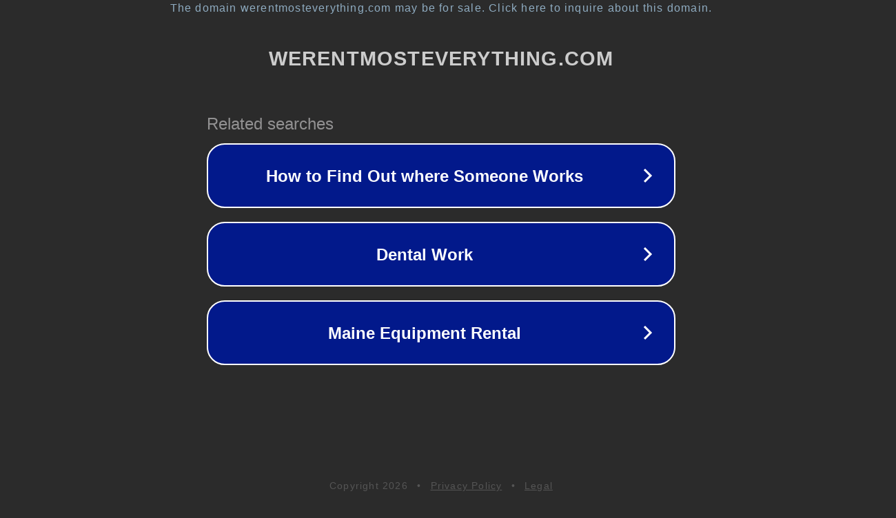

--- FILE ---
content_type: text/html; charset=utf-8
request_url: https://werentmosteverything.com/equipment.asp?action=category&category=31&key=MINSKIDA9
body_size: 1230
content:
<!doctype html>
<html data-adblockkey="MFwwDQYJKoZIhvcNAQEBBQADSwAwSAJBANDrp2lz7AOmADaN8tA50LsWcjLFyQFcb/P2Txc58oYOeILb3vBw7J6f4pamkAQVSQuqYsKx3YzdUHCvbVZvFUsCAwEAAQ==_lfnYOciUvtm4OPjyf8By1RWbDNMbU4DNiXga9FKbsattjfQc/+nxqpeSeaRkYuHdNIcqyQ08WIBo2xE6M27f6A==" lang="en" style="background: #2B2B2B;">
<head>
    <meta charset="utf-8">
    <meta name="viewport" content="width=device-width, initial-scale=1">
    <link rel="icon" href="[data-uri]">
    <link rel="preconnect" href="https://www.google.com" crossorigin>
</head>
<body>
<div id="target" style="opacity: 0"></div>
<script>window.park = "eyJ1dWlkIjoiYTY1ZTYyMGUtZDgwMy00NTg1LTljMTMtNzM3YmQ5ZDgwZmRlIiwicGFnZV90aW1lIjoxNzY5NzM1NDIyLCJwYWdlX3VybCI6Imh0dHBzOi8vd2VyZW50bW9zdGV2ZXJ5dGhpbmcuY29tL2VxdWlwbWVudC5hc3A/[base64]";</script>
<script src="/bYNOdGbYM.js"></script>
</body>
</html>
